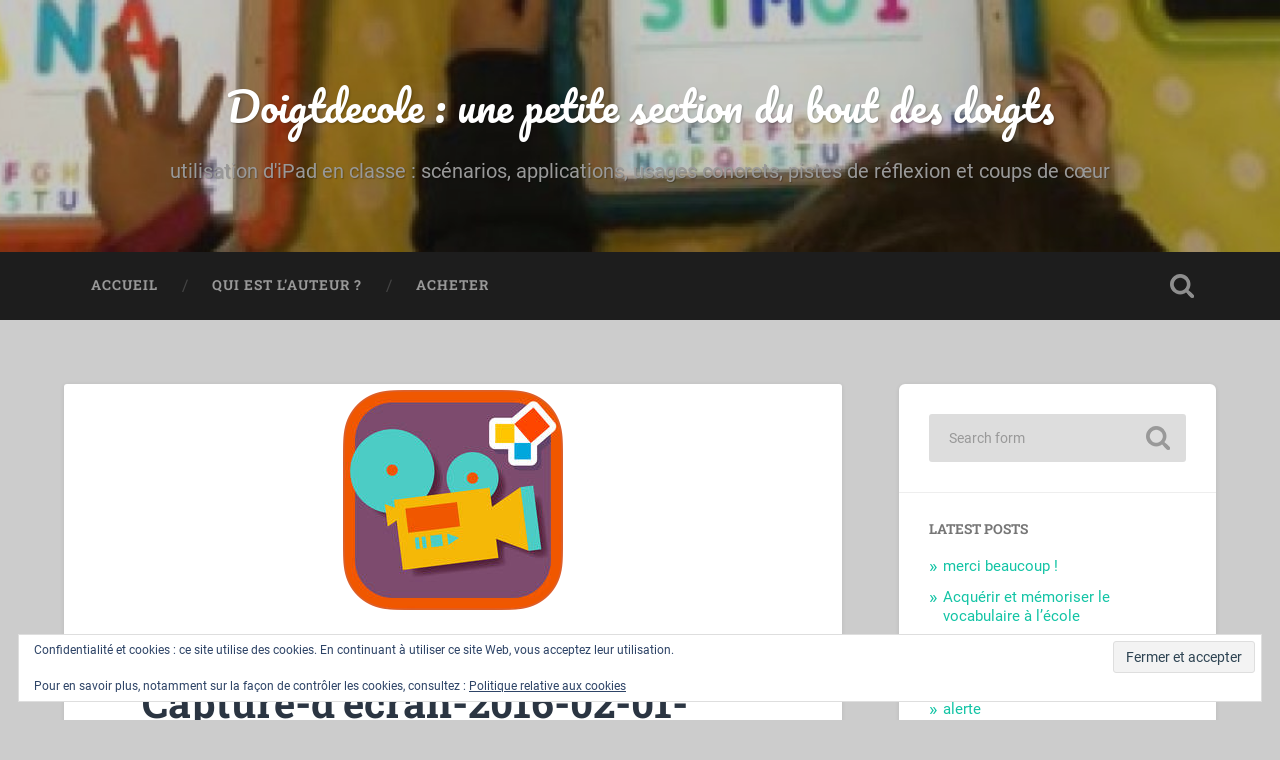

--- FILE ---
content_type: text/html; charset=UTF-8
request_url: http://www.doigtdecole.com/capture-decran-2016-02-01-a-18-40-27-2/
body_size: 12483
content:
<!DOCTYPE html>

<html lang="fr-FR">

	<head>
		
		<meta charset="UTF-8">
		<meta name="viewport" content="width=device-width, initial-scale=1.0, maximum-scale=1.0, user-scalable=no" >
						 
		<title>Capture d’écran 2016-02-01 à 18.40.27 &#8211; Doigtdecole : une petite section du bout des doigts</title>
<meta name='robots' content='max-image-preview:large' />
	<style>img:is([sizes="auto" i], [sizes^="auto," i]) { contain-intrinsic-size: 3000px 1500px }</style>
	<!-- Jetpack Site Verification Tags -->
<meta name="google-site-verification" content="doigtdecole" />
<link rel='dns-prefetch' href='//secure.gravatar.com' />
<link rel='dns-prefetch' href='//stats.wp.com' />
<link rel='dns-prefetch' href='//v0.wordpress.com' />
<link rel='dns-prefetch' href='//jetpack.wordpress.com' />
<link rel='dns-prefetch' href='//s0.wp.com' />
<link rel='dns-prefetch' href='//public-api.wordpress.com' />
<link rel='dns-prefetch' href='//0.gravatar.com' />
<link rel='dns-prefetch' href='//1.gravatar.com' />
<link rel='dns-prefetch' href='//2.gravatar.com' />
<link rel='dns-prefetch' href='//widgets.wp.com' />
<link rel="alternate" type="application/rss+xml" title="Doigtdecole : une petite section du bout des doigts &raquo; Flux" href="http://www.doigtdecole.com/feed/" />
<link rel="alternate" type="application/rss+xml" title="Doigtdecole : une petite section du bout des doigts &raquo; Flux des commentaires" href="http://www.doigtdecole.com/comments/feed/" />
<link rel="alternate" type="application/rss+xml" title="Doigtdecole : une petite section du bout des doigts &raquo; Capture d’écran 2016-02-01 à 18.40.27 Flux des commentaires" href="http://www.doigtdecole.com/feed/?attachment_id=5096" />
<script type="text/javascript">
/* <![CDATA[ */
window._wpemojiSettings = {"baseUrl":"https:\/\/s.w.org\/images\/core\/emoji\/16.0.1\/72x72\/","ext":".png","svgUrl":"https:\/\/s.w.org\/images\/core\/emoji\/16.0.1\/svg\/","svgExt":".svg","source":{"concatemoji":"http:\/\/www.doigtdecole.com\/wp-includes\/js\/wp-emoji-release.min.js?ver=6.8.3"}};
/*! This file is auto-generated */
!function(s,n){var o,i,e;function c(e){try{var t={supportTests:e,timestamp:(new Date).valueOf()};sessionStorage.setItem(o,JSON.stringify(t))}catch(e){}}function p(e,t,n){e.clearRect(0,0,e.canvas.width,e.canvas.height),e.fillText(t,0,0);var t=new Uint32Array(e.getImageData(0,0,e.canvas.width,e.canvas.height).data),a=(e.clearRect(0,0,e.canvas.width,e.canvas.height),e.fillText(n,0,0),new Uint32Array(e.getImageData(0,0,e.canvas.width,e.canvas.height).data));return t.every(function(e,t){return e===a[t]})}function u(e,t){e.clearRect(0,0,e.canvas.width,e.canvas.height),e.fillText(t,0,0);for(var n=e.getImageData(16,16,1,1),a=0;a<n.data.length;a++)if(0!==n.data[a])return!1;return!0}function f(e,t,n,a){switch(t){case"flag":return n(e,"\ud83c\udff3\ufe0f\u200d\u26a7\ufe0f","\ud83c\udff3\ufe0f\u200b\u26a7\ufe0f")?!1:!n(e,"\ud83c\udde8\ud83c\uddf6","\ud83c\udde8\u200b\ud83c\uddf6")&&!n(e,"\ud83c\udff4\udb40\udc67\udb40\udc62\udb40\udc65\udb40\udc6e\udb40\udc67\udb40\udc7f","\ud83c\udff4\u200b\udb40\udc67\u200b\udb40\udc62\u200b\udb40\udc65\u200b\udb40\udc6e\u200b\udb40\udc67\u200b\udb40\udc7f");case"emoji":return!a(e,"\ud83e\udedf")}return!1}function g(e,t,n,a){var r="undefined"!=typeof WorkerGlobalScope&&self instanceof WorkerGlobalScope?new OffscreenCanvas(300,150):s.createElement("canvas"),o=r.getContext("2d",{willReadFrequently:!0}),i=(o.textBaseline="top",o.font="600 32px Arial",{});return e.forEach(function(e){i[e]=t(o,e,n,a)}),i}function t(e){var t=s.createElement("script");t.src=e,t.defer=!0,s.head.appendChild(t)}"undefined"!=typeof Promise&&(o="wpEmojiSettingsSupports",i=["flag","emoji"],n.supports={everything:!0,everythingExceptFlag:!0},e=new Promise(function(e){s.addEventListener("DOMContentLoaded",e,{once:!0})}),new Promise(function(t){var n=function(){try{var e=JSON.parse(sessionStorage.getItem(o));if("object"==typeof e&&"number"==typeof e.timestamp&&(new Date).valueOf()<e.timestamp+604800&&"object"==typeof e.supportTests)return e.supportTests}catch(e){}return null}();if(!n){if("undefined"!=typeof Worker&&"undefined"!=typeof OffscreenCanvas&&"undefined"!=typeof URL&&URL.createObjectURL&&"undefined"!=typeof Blob)try{var e="postMessage("+g.toString()+"("+[JSON.stringify(i),f.toString(),p.toString(),u.toString()].join(",")+"));",a=new Blob([e],{type:"text/javascript"}),r=new Worker(URL.createObjectURL(a),{name:"wpTestEmojiSupports"});return void(r.onmessage=function(e){c(n=e.data),r.terminate(),t(n)})}catch(e){}c(n=g(i,f,p,u))}t(n)}).then(function(e){for(var t in e)n.supports[t]=e[t],n.supports.everything=n.supports.everything&&n.supports[t],"flag"!==t&&(n.supports.everythingExceptFlag=n.supports.everythingExceptFlag&&n.supports[t]);n.supports.everythingExceptFlag=n.supports.everythingExceptFlag&&!n.supports.flag,n.DOMReady=!1,n.readyCallback=function(){n.DOMReady=!0}}).then(function(){return e}).then(function(){var e;n.supports.everything||(n.readyCallback(),(e=n.source||{}).concatemoji?t(e.concatemoji):e.wpemoji&&e.twemoji&&(t(e.twemoji),t(e.wpemoji)))}))}((window,document),window._wpemojiSettings);
/* ]]> */
</script>
<style id='wp-emoji-styles-inline-css' type='text/css'>

	img.wp-smiley, img.emoji {
		display: inline !important;
		border: none !important;
		box-shadow: none !important;
		height: 1em !important;
		width: 1em !important;
		margin: 0 0.07em !important;
		vertical-align: -0.1em !important;
		background: none !important;
		padding: 0 !important;
	}
</style>
<link rel='stylesheet' id='wp-block-library-css' href='http://www.doigtdecole.com/wp-includes/css/dist/block-library/style.min.css?ver=6.8.3' type='text/css' media='all' />
<style id='classic-theme-styles-inline-css' type='text/css'>
/*! This file is auto-generated */
.wp-block-button__link{color:#fff;background-color:#32373c;border-radius:9999px;box-shadow:none;text-decoration:none;padding:calc(.667em + 2px) calc(1.333em + 2px);font-size:1.125em}.wp-block-file__button{background:#32373c;color:#fff;text-decoration:none}
</style>
<link rel='stylesheet' id='mediaelement-css' href='http://www.doigtdecole.com/wp-includes/js/mediaelement/mediaelementplayer-legacy.min.css?ver=4.2.17' type='text/css' media='all' />
<link rel='stylesheet' id='wp-mediaelement-css' href='http://www.doigtdecole.com/wp-includes/js/mediaelement/wp-mediaelement.min.css?ver=6.8.3' type='text/css' media='all' />
<style id='jetpack-sharing-buttons-style-inline-css' type='text/css'>
.jetpack-sharing-buttons__services-list{display:flex;flex-direction:row;flex-wrap:wrap;gap:0;list-style-type:none;margin:5px;padding:0}.jetpack-sharing-buttons__services-list.has-small-icon-size{font-size:12px}.jetpack-sharing-buttons__services-list.has-normal-icon-size{font-size:16px}.jetpack-sharing-buttons__services-list.has-large-icon-size{font-size:24px}.jetpack-sharing-buttons__services-list.has-huge-icon-size{font-size:36px}@media print{.jetpack-sharing-buttons__services-list{display:none!important}}.editor-styles-wrapper .wp-block-jetpack-sharing-buttons{gap:0;padding-inline-start:0}ul.jetpack-sharing-buttons__services-list.has-background{padding:1.25em 2.375em}
</style>
<style id='global-styles-inline-css' type='text/css'>
:root{--wp--preset--aspect-ratio--square: 1;--wp--preset--aspect-ratio--4-3: 4/3;--wp--preset--aspect-ratio--3-4: 3/4;--wp--preset--aspect-ratio--3-2: 3/2;--wp--preset--aspect-ratio--2-3: 2/3;--wp--preset--aspect-ratio--16-9: 16/9;--wp--preset--aspect-ratio--9-16: 9/16;--wp--preset--color--black: #222;--wp--preset--color--cyan-bluish-gray: #abb8c3;--wp--preset--color--white: #fff;--wp--preset--color--pale-pink: #f78da7;--wp--preset--color--vivid-red: #cf2e2e;--wp--preset--color--luminous-vivid-orange: #ff6900;--wp--preset--color--luminous-vivid-amber: #fcb900;--wp--preset--color--light-green-cyan: #7bdcb5;--wp--preset--color--vivid-green-cyan: #00d084;--wp--preset--color--pale-cyan-blue: #8ed1fc;--wp--preset--color--vivid-cyan-blue: #0693e3;--wp--preset--color--vivid-purple: #9b51e0;--wp--preset--color--accent: #13C4A5;--wp--preset--color--dark-gray: #444;--wp--preset--color--medium-gray: #666;--wp--preset--color--light-gray: #888;--wp--preset--gradient--vivid-cyan-blue-to-vivid-purple: linear-gradient(135deg,rgba(6,147,227,1) 0%,rgb(155,81,224) 100%);--wp--preset--gradient--light-green-cyan-to-vivid-green-cyan: linear-gradient(135deg,rgb(122,220,180) 0%,rgb(0,208,130) 100%);--wp--preset--gradient--luminous-vivid-amber-to-luminous-vivid-orange: linear-gradient(135deg,rgba(252,185,0,1) 0%,rgba(255,105,0,1) 100%);--wp--preset--gradient--luminous-vivid-orange-to-vivid-red: linear-gradient(135deg,rgba(255,105,0,1) 0%,rgb(207,46,46) 100%);--wp--preset--gradient--very-light-gray-to-cyan-bluish-gray: linear-gradient(135deg,rgb(238,238,238) 0%,rgb(169,184,195) 100%);--wp--preset--gradient--cool-to-warm-spectrum: linear-gradient(135deg,rgb(74,234,220) 0%,rgb(151,120,209) 20%,rgb(207,42,186) 40%,rgb(238,44,130) 60%,rgb(251,105,98) 80%,rgb(254,248,76) 100%);--wp--preset--gradient--blush-light-purple: linear-gradient(135deg,rgb(255,206,236) 0%,rgb(152,150,240) 100%);--wp--preset--gradient--blush-bordeaux: linear-gradient(135deg,rgb(254,205,165) 0%,rgb(254,45,45) 50%,rgb(107,0,62) 100%);--wp--preset--gradient--luminous-dusk: linear-gradient(135deg,rgb(255,203,112) 0%,rgb(199,81,192) 50%,rgb(65,88,208) 100%);--wp--preset--gradient--pale-ocean: linear-gradient(135deg,rgb(255,245,203) 0%,rgb(182,227,212) 50%,rgb(51,167,181) 100%);--wp--preset--gradient--electric-grass: linear-gradient(135deg,rgb(202,248,128) 0%,rgb(113,206,126) 100%);--wp--preset--gradient--midnight: linear-gradient(135deg,rgb(2,3,129) 0%,rgb(40,116,252) 100%);--wp--preset--font-size--small: 16px;--wp--preset--font-size--medium: 20px;--wp--preset--font-size--large: 24px;--wp--preset--font-size--x-large: 42px;--wp--preset--font-size--regular: 18px;--wp--preset--font-size--larger: 32px;--wp--preset--spacing--20: 0.44rem;--wp--preset--spacing--30: 0.67rem;--wp--preset--spacing--40: 1rem;--wp--preset--spacing--50: 1.5rem;--wp--preset--spacing--60: 2.25rem;--wp--preset--spacing--70: 3.38rem;--wp--preset--spacing--80: 5.06rem;--wp--preset--shadow--natural: 6px 6px 9px rgba(0, 0, 0, 0.2);--wp--preset--shadow--deep: 12px 12px 50px rgba(0, 0, 0, 0.4);--wp--preset--shadow--sharp: 6px 6px 0px rgba(0, 0, 0, 0.2);--wp--preset--shadow--outlined: 6px 6px 0px -3px rgba(255, 255, 255, 1), 6px 6px rgba(0, 0, 0, 1);--wp--preset--shadow--crisp: 6px 6px 0px rgba(0, 0, 0, 1);}:where(.is-layout-flex){gap: 0.5em;}:where(.is-layout-grid){gap: 0.5em;}body .is-layout-flex{display: flex;}.is-layout-flex{flex-wrap: wrap;align-items: center;}.is-layout-flex > :is(*, div){margin: 0;}body .is-layout-grid{display: grid;}.is-layout-grid > :is(*, div){margin: 0;}:where(.wp-block-columns.is-layout-flex){gap: 2em;}:where(.wp-block-columns.is-layout-grid){gap: 2em;}:where(.wp-block-post-template.is-layout-flex){gap: 1.25em;}:where(.wp-block-post-template.is-layout-grid){gap: 1.25em;}.has-black-color{color: var(--wp--preset--color--black) !important;}.has-cyan-bluish-gray-color{color: var(--wp--preset--color--cyan-bluish-gray) !important;}.has-white-color{color: var(--wp--preset--color--white) !important;}.has-pale-pink-color{color: var(--wp--preset--color--pale-pink) !important;}.has-vivid-red-color{color: var(--wp--preset--color--vivid-red) !important;}.has-luminous-vivid-orange-color{color: var(--wp--preset--color--luminous-vivid-orange) !important;}.has-luminous-vivid-amber-color{color: var(--wp--preset--color--luminous-vivid-amber) !important;}.has-light-green-cyan-color{color: var(--wp--preset--color--light-green-cyan) !important;}.has-vivid-green-cyan-color{color: var(--wp--preset--color--vivid-green-cyan) !important;}.has-pale-cyan-blue-color{color: var(--wp--preset--color--pale-cyan-blue) !important;}.has-vivid-cyan-blue-color{color: var(--wp--preset--color--vivid-cyan-blue) !important;}.has-vivid-purple-color{color: var(--wp--preset--color--vivid-purple) !important;}.has-black-background-color{background-color: var(--wp--preset--color--black) !important;}.has-cyan-bluish-gray-background-color{background-color: var(--wp--preset--color--cyan-bluish-gray) !important;}.has-white-background-color{background-color: var(--wp--preset--color--white) !important;}.has-pale-pink-background-color{background-color: var(--wp--preset--color--pale-pink) !important;}.has-vivid-red-background-color{background-color: var(--wp--preset--color--vivid-red) !important;}.has-luminous-vivid-orange-background-color{background-color: var(--wp--preset--color--luminous-vivid-orange) !important;}.has-luminous-vivid-amber-background-color{background-color: var(--wp--preset--color--luminous-vivid-amber) !important;}.has-light-green-cyan-background-color{background-color: var(--wp--preset--color--light-green-cyan) !important;}.has-vivid-green-cyan-background-color{background-color: var(--wp--preset--color--vivid-green-cyan) !important;}.has-pale-cyan-blue-background-color{background-color: var(--wp--preset--color--pale-cyan-blue) !important;}.has-vivid-cyan-blue-background-color{background-color: var(--wp--preset--color--vivid-cyan-blue) !important;}.has-vivid-purple-background-color{background-color: var(--wp--preset--color--vivid-purple) !important;}.has-black-border-color{border-color: var(--wp--preset--color--black) !important;}.has-cyan-bluish-gray-border-color{border-color: var(--wp--preset--color--cyan-bluish-gray) !important;}.has-white-border-color{border-color: var(--wp--preset--color--white) !important;}.has-pale-pink-border-color{border-color: var(--wp--preset--color--pale-pink) !important;}.has-vivid-red-border-color{border-color: var(--wp--preset--color--vivid-red) !important;}.has-luminous-vivid-orange-border-color{border-color: var(--wp--preset--color--luminous-vivid-orange) !important;}.has-luminous-vivid-amber-border-color{border-color: var(--wp--preset--color--luminous-vivid-amber) !important;}.has-light-green-cyan-border-color{border-color: var(--wp--preset--color--light-green-cyan) !important;}.has-vivid-green-cyan-border-color{border-color: var(--wp--preset--color--vivid-green-cyan) !important;}.has-pale-cyan-blue-border-color{border-color: var(--wp--preset--color--pale-cyan-blue) !important;}.has-vivid-cyan-blue-border-color{border-color: var(--wp--preset--color--vivid-cyan-blue) !important;}.has-vivid-purple-border-color{border-color: var(--wp--preset--color--vivid-purple) !important;}.has-vivid-cyan-blue-to-vivid-purple-gradient-background{background: var(--wp--preset--gradient--vivid-cyan-blue-to-vivid-purple) !important;}.has-light-green-cyan-to-vivid-green-cyan-gradient-background{background: var(--wp--preset--gradient--light-green-cyan-to-vivid-green-cyan) !important;}.has-luminous-vivid-amber-to-luminous-vivid-orange-gradient-background{background: var(--wp--preset--gradient--luminous-vivid-amber-to-luminous-vivid-orange) !important;}.has-luminous-vivid-orange-to-vivid-red-gradient-background{background: var(--wp--preset--gradient--luminous-vivid-orange-to-vivid-red) !important;}.has-very-light-gray-to-cyan-bluish-gray-gradient-background{background: var(--wp--preset--gradient--very-light-gray-to-cyan-bluish-gray) !important;}.has-cool-to-warm-spectrum-gradient-background{background: var(--wp--preset--gradient--cool-to-warm-spectrum) !important;}.has-blush-light-purple-gradient-background{background: var(--wp--preset--gradient--blush-light-purple) !important;}.has-blush-bordeaux-gradient-background{background: var(--wp--preset--gradient--blush-bordeaux) !important;}.has-luminous-dusk-gradient-background{background: var(--wp--preset--gradient--luminous-dusk) !important;}.has-pale-ocean-gradient-background{background: var(--wp--preset--gradient--pale-ocean) !important;}.has-electric-grass-gradient-background{background: var(--wp--preset--gradient--electric-grass) !important;}.has-midnight-gradient-background{background: var(--wp--preset--gradient--midnight) !important;}.has-small-font-size{font-size: var(--wp--preset--font-size--small) !important;}.has-medium-font-size{font-size: var(--wp--preset--font-size--medium) !important;}.has-large-font-size{font-size: var(--wp--preset--font-size--large) !important;}.has-x-large-font-size{font-size: var(--wp--preset--font-size--x-large) !important;}
:where(.wp-block-post-template.is-layout-flex){gap: 1.25em;}:where(.wp-block-post-template.is-layout-grid){gap: 1.25em;}
:where(.wp-block-columns.is-layout-flex){gap: 2em;}:where(.wp-block-columns.is-layout-grid){gap: 2em;}
:root :where(.wp-block-pullquote){font-size: 1.5em;line-height: 1.6;}
</style>
<link rel='stylesheet' id='jetpack_likes-css' href='http://www.doigtdecole.com/wp-content/plugins/jetpack/modules/likes/style.css?ver=15.2' type='text/css' media='all' />
<link rel='stylesheet' id='baskerville_googleFonts-css' href='http://www.doigtdecole.com/wp-content/themes/baskerville/assets/css/fonts.css?ver=6.8.3' type='text/css' media='all' />
<link rel='stylesheet' id='baskerville_style-css' href='http://www.doigtdecole.com/wp-content/themes/baskerville/style.css?ver=2.3.1' type='text/css' media='all' />
<script type="text/javascript" src="http://www.doigtdecole.com/wp-includes/js/jquery/jquery.min.js?ver=3.7.1" id="jquery-core-js"></script>
<script type="text/javascript" src="http://www.doigtdecole.com/wp-includes/js/jquery/jquery-migrate.min.js?ver=3.4.1" id="jquery-migrate-js"></script>
<script type="text/javascript" src="http://www.doigtdecole.com/wp-includes/js/imagesloaded.min.js?ver=5.0.0" id="imagesloaded-js"></script>
<script type="text/javascript" src="http://www.doigtdecole.com/wp-includes/js/masonry.min.js?ver=4.2.2" id="masonry-js"></script>
<script type="text/javascript" src="http://www.doigtdecole.com/wp-content/themes/baskerville/assets/js/jquery.flexslider-min.js?ver=2.7.2" id="baskerville_flexslider-js"></script>
<script type="text/javascript" src="http://www.doigtdecole.com/wp-content/themes/baskerville/assets/js/global.js?ver=2.3.1" id="baskerville_global-js"></script>
<link rel="https://api.w.org/" href="http://www.doigtdecole.com/wp-json/" /><link rel="alternate" title="JSON" type="application/json" href="http://www.doigtdecole.com/wp-json/wp/v2/media/5096" /><link rel="EditURI" type="application/rsd+xml" title="RSD" href="http://www.doigtdecole.com/xmlrpc.php?rsd" />
<meta name="generator" content="WordPress 6.8.3" />
<link rel='shortlink' href='https://wp.me/a2TTmL-1kc' />
<link rel="alternate" title="oEmbed (JSON)" type="application/json+oembed" href="http://www.doigtdecole.com/wp-json/oembed/1.0/embed?url=http%3A%2F%2Fwww.doigtdecole.com%2Fcapture-decran-2016-02-01-a-18-40-27-2%2F" />
<link rel="alternate" title="oEmbed (XML)" type="text/xml+oembed" href="http://www.doigtdecole.com/wp-json/oembed/1.0/embed?url=http%3A%2F%2Fwww.doigtdecole.com%2Fcapture-decran-2016-02-01-a-18-40-27-2%2F&#038;format=xml" />
	<style>img#wpstats{display:none}</style>
		<style type="text/css" id="custom-background-css">
body.custom-background { background-color: #cccccc; }
</style>
	
<!-- Jetpack Open Graph Tags -->
<meta property="og:type" content="article" />
<meta property="og:title" content="Capture d’écran 2016-02-01 à 18.40.27" />
<meta property="og:url" content="http://www.doigtdecole.com/capture-decran-2016-02-01-a-18-40-27-2/" />
<meta property="og:description" content="Voir l&rsquo;article pour en savoir plus." />
<meta property="article:published_time" content="2016-07-21T07:25:28+00:00" />
<meta property="article:modified_time" content="2016-07-21T07:25:28+00:00" />
<meta property="og:site_name" content="Doigtdecole : une petite section du bout des doigts" />
<meta property="og:image" content="http://www.doigtdecole.com/wp-content/uploads/2016/07/Capture-d’écran-2016-02-01-à-18.40.27.png" />
<meta property="og:image:alt" content="" />
<meta property="og:locale" content="fr_FR" />
<meta name="twitter:text:title" content="Capture d’écran 2016-02-01 à 18.40.27" />
<meta name="twitter:image" content="http://www.doigtdecole.com/wp-content/uploads/2016/07/Capture-d’écran-2016-02-01-à-18.40.27.png?w=144" />
<meta name="twitter:card" content="summary" />
<meta name="twitter:description" content="Voir l&rsquo;article pour en savoir plus." />

<!-- End Jetpack Open Graph Tags -->
<link rel="icon" href="http://www.doigtdecole.com/wp-content/uploads/2013/05/cropped-20130315_VAIRAUNICK_perso_v1_116_x_119_px-32x32.png" sizes="32x32" />
<link rel="icon" href="http://www.doigtdecole.com/wp-content/uploads/2013/05/cropped-20130315_VAIRAUNICK_perso_v1_116_x_119_px-192x192.png" sizes="192x192" />
<link rel="apple-touch-icon" href="http://www.doigtdecole.com/wp-content/uploads/2013/05/cropped-20130315_VAIRAUNICK_perso_v1_116_x_119_px-180x180.png" />
<meta name="msapplication-TileImage" content="http://www.doigtdecole.com/wp-content/uploads/2013/05/cropped-20130315_VAIRAUNICK_perso_v1_116_x_119_px-270x270.png" />
	
	</head>
	
	<body class="attachment wp-singular attachment-template-default single single-attachment postid-5096 attachmentid-5096 attachment-png custom-background wp-theme-baskerville no-featured-image single single-post">

		
		<a class="skip-link button" href="#site-content">Skip to the content</a>
	
		<div class="header section small-padding bg-dark bg-image" style="background-image: url( http://www.doigtdecole.com/wp-content/uploads/2017/04/cropped-cropped-auto-correction-2.jpeg );">
		
			<div class="cover"></div>
			
			<div class="header-search-block bg-graphite hidden">
				<form role="search"  method="get" class="searchform" action="http://www.doigtdecole.com/">
	<label for="search-form-696f843ddb78d">
		<span class="screen-reader-text">Search for:</span>
		<input type="search" id="search-form-696f843ddb78d" class="search-field" placeholder="Search form" value="" name="s" />
	</label>
	<input type="submit" class="searchsubmit" value="Search" />
</form>
			</div><!-- .header-search-block -->
					
			<div class="header-inner section-inner">
			
				
					<div class="blog-title">
						<a href="http://www.doigtdecole.com" rel="home">Doigtdecole : une petite section du bout des doigts</a>
					</div>
				
											<h3 class="blog-description">utilisation d&#039;iPad en classe : scénarios, applications, usages concrets, pistes de réflexion et coups de cœur</h3>
									
											
			</div><!-- .header-inner -->
						
		</div><!-- .header -->
		
		<div class="navigation section no-padding bg-dark">
		
			<div class="navigation-inner section-inner">
			
				<button class="nav-toggle toggle fleft hidden">
					
					<div class="bar"></div>
					<div class="bar"></div>
					<div class="bar"></div>
					
				</button>
						
				<ul class="main-menu">
				
					<li id="menu-item-7582" class="menu-item menu-item-type-post_type menu-item-object-page menu-item-7582"><a href="http://www.doigtdecole.com/accueil/">ACCUEIL</a></li>
<li id="menu-item-5474" class="menu-item menu-item-type-post_type menu-item-object-page menu-item-5474"><a href="http://www.doigtdecole.com/qui-est-lauteur/">qui est l’auteur ?</a></li>
<li id="menu-item-6469" class="menu-item menu-item-type-post_type menu-item-object-page menu-item-6469"><a href="http://www.doigtdecole.com/achat/">Acheter</a></li>
											
				</ul><!-- .main-menu -->
				 
				<button class="search-toggle toggle fright">
					<span class="screen-reader-text">Toggle search field</span>
				</button>
				 
				<div class="clear"></div>
				 
			</div><!-- .navigation-inner -->
			
		</div><!-- .navigation -->
		
		<div class="mobile-navigation section bg-graphite no-padding hidden">
					
			<ul class="mobile-menu">
			
				<li class="menu-item menu-item-type-post_type menu-item-object-page menu-item-7582"><a href="http://www.doigtdecole.com/accueil/">ACCUEIL</a></li>
<li class="menu-item menu-item-type-post_type menu-item-object-page menu-item-5474"><a href="http://www.doigtdecole.com/qui-est-lauteur/">qui est l’auteur ?</a></li>
<li class="menu-item menu-item-type-post_type menu-item-object-page menu-item-6469"><a href="http://www.doigtdecole.com/achat/">Acheter</a></li>
										
			 </ul><!-- .main-menu -->
		
		</div><!-- .mobile-navigation -->
<div class="wrapper section medium-padding" id="site-content">

	<div class="section-inner">

		<div class="content fleft">
												        
							
					<div id="post-5096" class="post post-5096 attachment type-attachment status-inherit hentry">
															
						<div class="featured-media">
						
													
							<a href="http://www.doigtdecole.com/wp-content/uploads/2016/07/Capture-d’écran-2016-02-01-à-18.40.27.png" rel="attachment">
								<img width="237" height="233" src="http://www.doigtdecole.com/wp-content/uploads/2016/07/Capture-d’écran-2016-02-01-à-18.40.27.png" class="attachment-post-image size-post-image" alt="" decoding="async" fetchpriority="high" data-attachment-id="5096" data-permalink="http://www.doigtdecole.com/capture-decran-2016-02-01-a-18-40-27-2/" data-orig-file="http://www.doigtdecole.com/wp-content/uploads/2016/07/Capture-d’écran-2016-02-01-à-18.40.27.png" data-orig-size="237,233" data-comments-opened="1" data-image-meta="{&quot;aperture&quot;:&quot;0&quot;,&quot;credit&quot;:&quot;&quot;,&quot;camera&quot;:&quot;&quot;,&quot;caption&quot;:&quot;&quot;,&quot;created_timestamp&quot;:&quot;0&quot;,&quot;copyright&quot;:&quot;&quot;,&quot;focal_length&quot;:&quot;0&quot;,&quot;iso&quot;:&quot;0&quot;,&quot;shutter_speed&quot;:&quot;0&quot;,&quot;title&quot;:&quot;&quot;,&quot;orientation&quot;:&quot;0&quot;}" data-image-title="Capture d’écran 2016-02-01 à 18.40.27" data-image-description="" data-image-caption="" data-medium-file="http://www.doigtdecole.com/wp-content/uploads/2016/07/Capture-d’écran-2016-02-01-à-18.40.27.png" data-large-file="http://www.doigtdecole.com/wp-content/uploads/2016/07/Capture-d’écran-2016-02-01-à-18.40.27.png" />							</a>
						
						</div><!-- .featured-media -->
						
						<div class="post-header">
						
							<h1 class="post-title">Capture-d’écran-2016-02-01-à-18.40.27.png</h1>
						
						</div><!-- .post-header -->
																		
						<div class="post-meta-container">
						
							<div class="post-author">
							
								<div class="post-author-content">
								
									<h4>About the attachment</h4>
									
									<p></p>
								
								</div><!-- .post-author-content -->
							
							</div><!-- .post-author -->
							
							<div class="post-meta">
							
								<p class="post-date">21/07/2016</p>
								<p class="image-resolution">237 <span style="text-transform:lowercase;">x</span>233 px</p>
							
							</div><!-- .post-meta -->
							
							<div class="clear"></div>
						
						</div><!-- .post-meta-container -->
						
						


		<div id="respond" class="comment-respond">
			<h3 id="reply-title" class="comment-reply-title">Vous pouvez laisser un petit mot ici : (merci)<small><a rel="nofollow" id="cancel-comment-reply-link" href="/capture-decran-2016-02-01-a-18-40-27-2/#respond" style="display:none;">Annuler la réponse.</a></small></h3>			<form id="commentform" class="comment-form">
				<iframe
					title="Formulaire de commentaire"
					src="https://jetpack.wordpress.com/jetpack-comment/?blogid=42873543&#038;postid=5096&#038;comment_registration=0&#038;require_name_email=1&#038;stc_enabled=1&#038;stb_enabled=1&#038;show_avatars=1&#038;avatar_default=mystery&#038;greeting=Vous+pouvez+laisser+un+petit+mot+ici+%3A+%28merci%29&#038;jetpack_comments_nonce=f8b69b49e7&#038;greeting_reply=R%C3%A9pondre+%C3%A0+%25s&#038;color_scheme=light&#038;lang=fr_FR&#038;jetpack_version=15.2&#038;iframe_unique_id=1&#038;show_cookie_consent=10&#038;has_cookie_consent=0&#038;is_current_user_subscribed=0&#038;token_key=%3Bnormal%3B&#038;sig=4ccfd9db2b255d3b4a8400fc1f92955280965289#parent=http%3A%2F%2Fwww.doigtdecole.com%2Fcapture-decran-2016-02-01-a-18-40-27-2%2F"
											name="jetpack_remote_comment"
						style="width:100%; height: 430px; border:0;"
										class="jetpack_remote_comment"
					id="jetpack_remote_comment"
					sandbox="allow-same-origin allow-top-navigation allow-scripts allow-forms allow-popups"
				>
									</iframe>
									<!--[if !IE]><!-->
					<script>
						document.addEventListener('DOMContentLoaded', function () {
							var commentForms = document.getElementsByClassName('jetpack_remote_comment');
							for (var i = 0; i < commentForms.length; i++) {
								commentForms[i].allowTransparency = false;
								commentForms[i].scrolling = 'no';
							}
						});
					</script>
					<!--<![endif]-->
							</form>
		</div>

		
		<input type="hidden" name="comment_parent" id="comment_parent" value="" />

		<p class="akismet_comment_form_privacy_notice">This site uses Akismet to reduce spam. <a href="https://akismet.com/privacy/" target="_blank" rel="nofollow noopener">Learn how your comment data is processed.</a></p>					
			</div><!-- .post -->
				
		</div><!-- .content -->
		
				
	<div class="sidebar fright" role="complementary">
	
		<div id="search" class="widget widget_search">
		
			<div class="widget-content">
	            <form role="search"  method="get" class="searchform" action="http://www.doigtdecole.com/">
	<label for="search-form-696f843de0996">
		<span class="screen-reader-text">Search for:</span>
		<input type="search" id="search-form-696f843de0996" class="search-field" placeholder="Search form" value="" name="s" />
	</label>
	<input type="submit" class="searchsubmit" value="Search" />
</form>
			</div>
			
	    </div><!-- .widget_search -->
	    
	    <div class="widget widget_recent_entries">
	    
	        <div class="widget-content">
	        
	            <h3 class="widget-title">Latest posts</h3>

					            
					<ul>
						<li><a href="http://www.doigtdecole.com/2025/02/au-revoir-et-merci-beaucoup/">merci beaucoup !</a></li><li><a href="http://www.doigtdecole.com/2024/01/acquerir-et-memoriser-le-vocabulaire-a-lecole/">Acquérir et mémoriser le vocabulaire à l&rsquo;école</a></li><li><a href="http://www.doigtdecole.com/2023/06/aides-et-astuces/">Aides et astuces</a></li><li><a href="http://www.doigtdecole.com/2022/12/jai-un-nouveau-truc/">J&rsquo;ai un nouveau truc !</a></li><li><a href="http://www.doigtdecole.com/2022/01/alerte/">alerte</a></li>					</ul>

								
			</div>
			
			<div class="clear"></div>
			
		</div><!-- .widget_recent_entries -->
		
		<div class="widget widget_text">
	    
	        <div class="widget-content">
	        
	        	<h3 class="widget-title">Text widget</h3>
	        
	        	<div class="textwidget">
	        	
	        		<p>These widgets are displayed because you haven't added any widgets of your own yet. You can do so at Appearance > Widgets in the WordPress settings.</p>
				
				</div>
				
			</div>
			
			<div class="clear"></div>
			
		</div><!-- .widget_recent_entries -->
								
	</div><!-- .sidebar -->

		
		<div class="clear"></div>
	
	</div><!-- .section-inner -->

</div><!-- .wrapper -->
		

	<div class="footer section medium-padding bg-graphite">
	
		<div class="section-inner row">
		
						
				<div class="column column-1 one-third">
				
					<div class="widgets">
			
						<div class="widget widget_search"><div class="widget-content"><form role="search"  method="get" class="searchform" action="http://www.doigtdecole.com/">
	<label for="search-form-696f843de1ce7">
		<span class="screen-reader-text">Search for:</span>
		<input type="search" id="search-form-696f843de1ce7" class="search-field" placeholder="Search form" value="" name="s" />
	</label>
	<input type="submit" class="searchsubmit" value="Search" />
</form>
</div><div class="clear"></div></div><div class="widget widget_archive"><div class="widget-content"><h3 class="widget-title">mois</h3>		<label class="screen-reader-text" for="archives-dropdown-3">mois</label>
		<select id="archives-dropdown-3" name="archive-dropdown">
			
			<option value="">Sélectionner un mois</option>
				<option value='http://www.doigtdecole.com/2025/02/'> février 2025 &nbsp;(1)</option>
	<option value='http://www.doigtdecole.com/2024/01/'> janvier 2024 &nbsp;(1)</option>
	<option value='http://www.doigtdecole.com/2023/06/'> juin 2023 &nbsp;(1)</option>
	<option value='http://www.doigtdecole.com/2022/12/'> décembre 2022 &nbsp;(1)</option>
	<option value='http://www.doigtdecole.com/2022/01/'> janvier 2022 &nbsp;(1)</option>
	<option value='http://www.doigtdecole.com/2020/05/'> mai 2020 &nbsp;(1)</option>
	<option value='http://www.doigtdecole.com/2020/04/'> avril 2020 &nbsp;(2)</option>
	<option value='http://www.doigtdecole.com/2020/03/'> mars 2020 &nbsp;(1)</option>
	<option value='http://www.doigtdecole.com/2020/02/'> février 2020 &nbsp;(1)</option>
	<option value='http://www.doigtdecole.com/2018/10/'> octobre 2018 &nbsp;(1)</option>
	<option value='http://www.doigtdecole.com/2018/09/'> septembre 2018 &nbsp;(1)</option>
	<option value='http://www.doigtdecole.com/2018/04/'> avril 2018 &nbsp;(1)</option>
	<option value='http://www.doigtdecole.com/2018/02/'> février 2018 &nbsp;(1)</option>
	<option value='http://www.doigtdecole.com/2017/11/'> novembre 2017 &nbsp;(1)</option>
	<option value='http://www.doigtdecole.com/2017/10/'> octobre 2017 &nbsp;(1)</option>
	<option value='http://www.doigtdecole.com/2017/06/'> juin 2017 &nbsp;(1)</option>
	<option value='http://www.doigtdecole.com/2017/05/'> mai 2017 &nbsp;(2)</option>
	<option value='http://www.doigtdecole.com/2017/04/'> avril 2017 &nbsp;(4)</option>
	<option value='http://www.doigtdecole.com/2017/02/'> février 2017 &nbsp;(1)</option>
	<option value='http://www.doigtdecole.com/2016/12/'> décembre 2016 &nbsp;(1)</option>
	<option value='http://www.doigtdecole.com/2016/11/'> novembre 2016 &nbsp;(2)</option>
	<option value='http://www.doigtdecole.com/2016/10/'> octobre 2016 &nbsp;(9)</option>
	<option value='http://www.doigtdecole.com/2016/08/'> août 2016 &nbsp;(4)</option>
	<option value='http://www.doigtdecole.com/2016/06/'> juin 2016 &nbsp;(1)</option>
	<option value='http://www.doigtdecole.com/2016/05/'> mai 2016 &nbsp;(7)</option>
	<option value='http://www.doigtdecole.com/2016/04/'> avril 2016 &nbsp;(1)</option>
	<option value='http://www.doigtdecole.com/2016/03/'> mars 2016 &nbsp;(3)</option>
	<option value='http://www.doigtdecole.com/2016/02/'> février 2016 &nbsp;(1)</option>
	<option value='http://www.doigtdecole.com/2015/11/'> novembre 2015 &nbsp;(1)</option>
	<option value='http://www.doigtdecole.com/2015/09/'> septembre 2015 &nbsp;(5)</option>
	<option value='http://www.doigtdecole.com/2015/08/'> août 2015 &nbsp;(5)</option>
	<option value='http://www.doigtdecole.com/2015/07/'> juillet 2015 &nbsp;(4)</option>
	<option value='http://www.doigtdecole.com/2015/05/'> mai 2015 &nbsp;(10)</option>
	<option value='http://www.doigtdecole.com/2015/04/'> avril 2015 &nbsp;(1)</option>
	<option value='http://www.doigtdecole.com/2015/03/'> mars 2015 &nbsp;(2)</option>
	<option value='http://www.doigtdecole.com/2015/02/'> février 2015 &nbsp;(4)</option>
	<option value='http://www.doigtdecole.com/2014/11/'> novembre 2014 &nbsp;(1)</option>
	<option value='http://www.doigtdecole.com/2014/10/'> octobre 2014 &nbsp;(2)</option>
	<option value='http://www.doigtdecole.com/2014/09/'> septembre 2014 &nbsp;(2)</option>
	<option value='http://www.doigtdecole.com/2014/08/'> août 2014 &nbsp;(1)</option>
	<option value='http://www.doigtdecole.com/2014/07/'> juillet 2014 &nbsp;(1)</option>
	<option value='http://www.doigtdecole.com/2014/06/'> juin 2014 &nbsp;(2)</option>
	<option value='http://www.doigtdecole.com/2014/05/'> mai 2014 &nbsp;(1)</option>
	<option value='http://www.doigtdecole.com/2014/03/'> mars 2014 &nbsp;(1)</option>
	<option value='http://www.doigtdecole.com/2014/02/'> février 2014 &nbsp;(3)</option>
	<option value='http://www.doigtdecole.com/2014/01/'> janvier 2014 &nbsp;(2)</option>
	<option value='http://www.doigtdecole.com/2013/12/'> décembre 2013 &nbsp;(1)</option>
	<option value='http://www.doigtdecole.com/2013/11/'> novembre 2013 &nbsp;(9)</option>
	<option value='http://www.doigtdecole.com/2013/10/'> octobre 2013 &nbsp;(2)</option>
	<option value='http://www.doigtdecole.com/2013/09/'> septembre 2013 &nbsp;(7)</option>
	<option value='http://www.doigtdecole.com/2013/07/'> juillet 2013 &nbsp;(2)</option>
	<option value='http://www.doigtdecole.com/2013/06/'> juin 2013 &nbsp;(2)</option>
	<option value='http://www.doigtdecole.com/2013/05/'> mai 2013 &nbsp;(3)</option>
	<option value='http://www.doigtdecole.com/2013/04/'> avril 2013 &nbsp;(4)</option>
	<option value='http://www.doigtdecole.com/2013/03/'> mars 2013 &nbsp;(4)</option>
	<option value='http://www.doigtdecole.com/2013/02/'> février 2013 &nbsp;(10)</option>
	<option value='http://www.doigtdecole.com/2013/01/'> janvier 2013 &nbsp;(2)</option>
	<option value='http://www.doigtdecole.com/2012/12/'> décembre 2012 &nbsp;(10)</option>
	<option value='http://www.doigtdecole.com/2012/11/'> novembre 2012 &nbsp;(4)</option>
	<option value='http://www.doigtdecole.com/2012/10/'> octobre 2012 &nbsp;(1)</option>

		</select>

			<script type="text/javascript">
/* <![CDATA[ */

(function() {
	var dropdown = document.getElementById( "archives-dropdown-3" );
	function onSelectChange() {
		if ( dropdown.options[ dropdown.selectedIndex ].value !== '' ) {
			document.location.href = this.options[ this.selectedIndex ].value;
		}
	}
	dropdown.onchange = onSelectChange;
})();

/* ]]> */
</script>
</div><div class="clear"></div></div>
		<div class="widget widget_recent_entries"><div class="widget-content">
		<h3 class="widget-title">Articles récents</h3>
		<ul>
											<li>
					<a href="http://www.doigtdecole.com/2025/02/au-revoir-et-merci-beaucoup/">merci beaucoup !</a>
									</li>
											<li>
					<a href="http://www.doigtdecole.com/2024/01/acquerir-et-memoriser-le-vocabulaire-a-lecole/">Acquérir et mémoriser le vocabulaire à l&rsquo;école</a>
									</li>
											<li>
					<a href="http://www.doigtdecole.com/2023/06/aides-et-astuces/">Aides et astuces</a>
									</li>
											<li>
					<a href="http://www.doigtdecole.com/2022/12/jai-un-nouveau-truc/">J&rsquo;ai un nouveau truc !</a>
									</li>
											<li>
					<a href="http://www.doigtdecole.com/2022/01/alerte/">alerte</a>
									</li>
					</ul>

		</div><div class="clear"></div></div><div class="widget widget_wpcom_social_media_icons_widget"><div class="widget-content"><h3 class="widget-title">Social</h3><ul><li><a href="https://twitter.com/@vairaunik/" class="genericon genericon-twitter" target="_blank"><span class="screen-reader-text">Voir le profil de @vairaunik sur Twitter</span></a></li></ul></div><div class="clear"></div></div><div class="widget widget_categories"><div class="widget-content"><h3 class="widget-title">Catégories</h3>
			<ul>
					<li class="cat-item cat-item-85"><a href="http://www.doigtdecole.com/category/agir-et-sexprimer-avec-son-corps/">Agir et s&#039;exprimer avec son corps</a>
</li>
	<li class="cat-item cat-item-92"><a href="http://www.doigtdecole.com/category/agir-et-s-exprimer-avec-son-corps-2/">Agir et s&#039;exprimer avec son corps</a>
</li>
	<li class="cat-item cat-item-103"><a href="http://www.doigtdecole.com/category/apc/">APC</a>
</li>
	<li class="cat-item cat-item-4"><a href="http://www.doigtdecole.com/category/applications/">Applications</a>
</li>
	<li class="cat-item cat-item-7"><a href="http://www.doigtdecole.com/category/astuces-et-trucs/">Astuces et trucs</a>
</li>
	<li class="cat-item cat-item-100"><a href="http://www.doigtdecole.com/category/autre-2/">Autre</a>
</li>
	<li class="cat-item cat-item-8"><a href="http://www.doigtdecole.com/category/bidules/">Bidules</a>
</li>
	<li class="cat-item cat-item-57"><a href="http://www.doigtdecole.com/category/classe-invitee-sur-le-blog/">Classe invitée sur le blog</a>
</li>
	<li class="cat-item cat-item-108"><a href="http://www.doigtdecole.com/category/construire-les-1ers-outils-pour-structurer-sa-pensee/">Construire les 1ers outils pour structurer sa pensée</a>
</li>
	<li class="cat-item cat-item-111"><a href="http://www.doigtdecole.com/category/conte-de-fees/">Conte de fée(s)</a>
</li>
	<li class="cat-item cat-item-96"><a href="http://www.doigtdecole.com/category/coup-de-pouce/">coup de pouce</a>
</li>
	<li class="cat-item cat-item-6"><a href="http://www.doigtdecole.com/category/coups-de-coeur-apps/">Coups de cœur apps</a>
</li>
	<li class="cat-item cat-item-135"><a href="http://www.doigtdecole.com/category/creations/">créations</a>
</li>
	<li class="cat-item cat-item-89"><a href="http://www.doigtdecole.com/category/creer/">créer</a>
</li>
	<li class="cat-item cat-item-82"><a href="http://www.doigtdecole.com/category/decouvrir-lecrit/">Découvrir l&#039;écrit</a>
</li>
	<li class="cat-item cat-item-84"><a href="http://www.doigtdecole.com/category/decouvrir-le-monde/">Découvrir le monde</a>
</li>
	<li class="cat-item cat-item-90"><a href="http://www.doigtdecole.com/category/devenir-eleve/">Devenir élève</a>
</li>
	<li class="cat-item cat-item-54"><a href="http://www.doigtdecole.com/category/emission/">émission</a>
</li>
	<li class="cat-item cat-item-132"><a href="http://www.doigtdecole.com/category/en-attendant-lecole/">En attendant l&#039;école</a>
</li>
	<li class="cat-item cat-item-106"><a href="http://www.doigtdecole.com/category/evaluer/">Evaluer</a>
</li>
	<li class="cat-item cat-item-93"><a href="http://www.doigtdecole.com/category/francais-langue-seconde/">Français Langue Seconde</a>
</li>
	<li class="cat-item cat-item-34"><a href="http://www.doigtdecole.com/category/gratuite-temporaire/">Gratuité temporaire</a>
</li>
	<li class="cat-item cat-item-88"><a href="http://www.doigtdecole.com/category/imaginer/">imaginer</a>
</li>
	<li class="cat-item cat-item-165"><a href="http://www.doigtdecole.com/category/information/">Information</a>
</li>
	<li class="cat-item cat-item-107"><a href="http://www.doigtdecole.com/category/intervention-en-live/">Intervention en &quot;live&quot;</a>
</li>
	<li class="cat-item cat-item-33"><a href="http://www.doigtdecole.com/category/interventions-live/">Interventions &quot;live&quot;</a>
</li>
	<li class="cat-item cat-item-62"><a href="http://www.doigtdecole.com/category/invitee-sur-le-blog/">Invité(e) sur le blog</a>
</li>
	<li class="cat-item cat-item-114"><a href="http://www.doigtdecole.com/category/lecrit/">L&#039;écrit</a>
</li>
	<li class="cat-item cat-item-81"><a href="http://www.doigtdecole.com/category/la-voix-et-lecoute/">La voix et l&#039;écoute</a>
</li>
	<li class="cat-item cat-item-169"><a href="http://www.doigtdecole.com/category/langage-oral/">Langage oral</a>
</li>
	<li class="cat-item cat-item-171"><a href="http://www.doigtdecole.com/category/lien-ecole-familles/">Lien école / familles</a>
</li>
	<li class="cat-item cat-item-172"><a href="http://www.doigtdecole.com/category/litterature-jeunesse/">Littérature jeunesse</a>
</li>
	<li class="cat-item cat-item-112"><a href="http://www.doigtdecole.com/category/mobiliser-le-langage-dans-toutes-ses-dimensions/">Mobiliser le langage dans toutes ses dimensions</a>
</li>
	<li class="cat-item cat-item-117"><a href="http://www.doigtdecole.com/category/mon-livre-a-moi/">Mon livre à moi</a>
</li>
	<li class="cat-item cat-item-174"><a href="http://www.doigtdecole.com/category/non-classe/">Non classé</a>
</li>
	<li class="cat-item cat-item-176"><a href="http://www.doigtdecole.com/category/numerique/">Numérique</a>
</li>
	<li class="cat-item cat-item-94"><a href="http://www.doigtdecole.com/category/oral-2/">Oral</a>
</li>
	<li class="cat-item cat-item-133"><a href="http://www.doigtdecole.com/category/partage-dexperience/">Partage d&#039;expérience</a>
</li>
	<li class="cat-item cat-item-99"><a href="http://www.doigtdecole.com/category/pegagogie/">Pégagogie</a>
</li>
	<li class="cat-item cat-item-86"><a href="http://www.doigtdecole.com/category/percevoir/">Percevoir</a>
</li>
	<li class="cat-item cat-item-91"><a href="http://www.doigtdecole.com/category/percevoir-sentir-imaginer-creer/">Percevoir Sentir Imaginer Créer</a>
</li>
	<li class="cat-item cat-item-3"><a href="http://www.doigtdecole.com/category/pratiques-de-classe/">Pratiques de classe</a>
</li>
	<li class="cat-item cat-item-97"><a href="http://www.doigtdecole.com/category/presse-medias/">Presse &#8211; médias</a>
</li>
	<li class="cat-item cat-item-38"><a href="http://www.doigtdecole.com/category/promo/">Promo</a>
</li>
	<li class="cat-item cat-item-95"><a href="http://www.doigtdecole.com/category/reflexion-pedagogique/">Réflexion pédagogique</a>
</li>
	<li class="cat-item cat-item-5"><a href="http://www.doigtdecole.com/category/repertoire-dapplications-commentees/">Répertoire d&#039;applications commentées</a>
</li>
	<li class="cat-item cat-item-134"><a href="http://www.doigtdecole.com/category/ressources/">Ressources</a>
</li>
	<li class="cat-item cat-item-83"><a href="http://www.doigtdecole.com/category/sapproprier-le-langage/">S&#039;approprier le langage</a>
</li>
	<li class="cat-item cat-item-179"><a href="http://www.doigtdecole.com/category/sexprimer/">S&#039;exprimer</a>
</li>
	<li class="cat-item cat-item-115"><a href="http://www.doigtdecole.com/category/se-situer-dans-les-apprentissages/">Se situer dans les apprentissages</a>
</li>
	<li class="cat-item cat-item-1"><a href="http://www.doigtdecole.com/category/uncategorized/">Uncategorized</a>
</li>
	<li class="cat-item cat-item-105"><a href="http://www.doigtdecole.com/category/utile-et-essentiel/">Utile et essentiel</a>
</li>
	<li class="cat-item cat-item-193"><a href="http://www.doigtdecole.com/category/vocabulaire/">Vocabulaire</a>
</li>
	<li class="cat-item cat-item-116"><a href="http://www.doigtdecole.com/category/vpi/">VPI</a>
</li>
			</ul>

			</div><div class="clear"></div></div><div class="widget widget_eu_cookie_law_widget"><div class="widget-content">
<div
	class="hide-on-button"
	data-hide-timeout="30"
	data-consent-expiration="180"
	id="eu-cookie-law"
>
	<form method="post" id="jetpack-eu-cookie-law-form">
		<input type="submit" value="Fermer et accepter" class="accept" />
	</form>

	Confidentialité et cookies : ce site utilise des cookies. En continuant à utiliser ce site Web, vous acceptez leur utilisation.<br />
<br />
Pour en savoir plus, notamment sur la façon de contrôler les cookies, consultez :
		<a href="http://www.doigtdecole.com/politique-de-confidentialite/" rel="">
		Politique relative aux cookies	</a>
</div>
</div><div class="clear"></div></div>											
					</div>
					
				</div><!-- .column-1 -->
				
							
						
				<div class="column column-2 one-third">
				
					<div class="widgets">
			
						<div class="widget widget_nav_menu"><div class="widget-content"><div class="menu-menu-1-container"><ul id="menu-menu-3" class="menu"><li class="menu-item menu-item-type-post_type menu-item-object-page menu-item-7582"><a href="http://www.doigtdecole.com/accueil/">ACCUEIL</a></li>
<li class="menu-item menu-item-type-post_type menu-item-object-page menu-item-5474"><a href="http://www.doigtdecole.com/qui-est-lauteur/">qui est l’auteur ?</a></li>
<li class="menu-item menu-item-type-post_type menu-item-object-page menu-item-6469"><a href="http://www.doigtdecole.com/achat/">Acheter</a></li>
</ul></div></div><div class="clear"></div></div><div class="widget widget_pages"><div class="widget-content"><h3 class="widget-title">Pages</h3>
			<ul>
				<li class="page_item page-item-7580"><a href="http://www.doigtdecole.com/accueil/">ACCUEIL</a></li>
<li class="page_item page-item-6463"><a href="http://www.doigtdecole.com/achat/">Acheter</a></li>
<li class="page_item page-item-622"><a href="http://www.doigtdecole.com/colloque-academique-15-fevrier-2012/">Colloque académique, 15 février 2012</a></li>
<li class="page_item page-item-637"><a href="http://www.doigtdecole.com/journee-academique-30-mai-2012/">Journée académique, 30 mai 2012</a></li>
<li class="page_item page-item-1365"><a href="http://www.doigtdecole.com/my-very-best-apps/">My (very) Best Apps</a></li>
<li class="page_item page-item-3419"><a href="http://www.doigtdecole.com/nouveaux-programmes-maternelle-propositions/">Nouveaux programmes maternelle : propositions</a></li>
<li class="page_item page-item-6432"><a href="http://www.doigtdecole.com/politique-de-confidentialite/">Politique de confidentialité</a></li>
<li class="page_item page-item-80"><a href="http://www.doigtdecole.com/qui-est-lauteur/">qui est l&rsquo;auteure ?</a></li>
<li class="page_item page-item-1309"><a href="http://www.doigtdecole.com/repertoire-apps-1/">Répertoire apps #1</a></li>
<li class="page_item page-item-151"><a href="http://www.doigtdecole.com/repertoire-apps-2/">Répertoire apps #2</a></li>
<li class="page_item page-item-155"><a href="http://www.doigtdecole.com/repertoire-apps-3/">Répertoire apps #3</a></li>
<li class="page_item page-item-1335"><a href="http://www.doigtdecole.com/repertoire-apps-4/">Répertoire apps #4</a></li>
<li class="page_item page-item-5359"><a href="http://www.doigtdecole.com/repertoire-apps-5/">Répertoire apps #5</a></li>
<li class="page_item page-item-5289"><a href="http://www.doigtdecole.com/repertoires-histoires/">Répertoires : histoires</a></li>
			</ul>

			</div><div class="clear"></div></div>											
					</div><!-- .widgets -->
					
				</div><!-- .column-2 -->
				
											
						
				<div class="column column-3 one-third">
			
					<div class="widgets">
			
						<div class="widget widget_meta"><div class="widget-content"><h3 class="widget-title">Se connecter</h3>
		<ul>
						<li><a href="http://www.doigtdecole.com/wp-login.php">Connexion</a></li>
			<li><a href="http://www.doigtdecole.com/feed/">Flux des publications</a></li>
			<li><a href="http://www.doigtdecole.com/comments/feed/">Flux des commentaires</a></li>

			<li><a href="https://fr.wordpress.org/">Site de WordPress-FR</a></li>
		</ul>

		</div><div class="clear"></div></div>											
					</div><!-- .widgets -->
					
				</div>
				
			<!-- .footer-c -->
			
			<div class="clear"></div>
		
		</div><!-- .section-inner -->

	</div><!-- .footer -->


<div class="credits section bg-dark small-padding">

	<div class="credits-inner section-inner">

		<p class="credits-left fleft">
		
			&copy; 2026 <a href="http://www.doigtdecole.com/">Doigtdecole : une petite section du bout des doigts</a><span> &mdash; Powered by <a href="http://www.wordpress.org">WordPress</a></span>
		
		</p>
		
		<p class="credits-right fright">
			
			<span>Theme by <a href="https://andersnoren.se">Anders Noren</a> &mdash; </span><a class="tothetop" href="#">Up &uarr;</a>
			
		</p>
		
		<div class="clear"></div>
	
	</div><!-- .credits-inner -->
	
</div><!-- .credits -->

<script type="speculationrules">
{"prefetch":[{"source":"document","where":{"and":[{"href_matches":"\/*"},{"not":{"href_matches":["\/wp-*.php","\/wp-admin\/*","\/wp-content\/uploads\/*","\/wp-content\/*","\/wp-content\/plugins\/*","\/wp-content\/themes\/baskerville\/*","\/*\\?(.+)"]}},{"not":{"selector_matches":"a[rel~=\"nofollow\"]"}},{"not":{"selector_matches":".no-prefetch, .no-prefetch a"}}]},"eagerness":"conservative"}]}
</script>
<link rel='stylesheet' id='genericons-css' href='http://www.doigtdecole.com/wp-content/plugins/jetpack/_inc/genericons/genericons/genericons.css?ver=3.1' type='text/css' media='all' />
<link rel='stylesheet' id='jetpack_social_media_icons_widget-css' href='http://www.doigtdecole.com/wp-content/plugins/jetpack/modules/widgets/social-media-icons/style.css?ver=20150602' type='text/css' media='all' />
<link rel='stylesheet' id='eu-cookie-law-style-css' href='http://www.doigtdecole.com/wp-content/plugins/jetpack/modules/widgets/eu-cookie-law/style.css?ver=15.2' type='text/css' media='all' />
<script type="text/javascript" src="http://www.doigtdecole.com/wp-includes/js/comment-reply.min.js?ver=6.8.3" id="comment-reply-js" async="async" data-wp-strategy="async"></script>
<script type="text/javascript" id="jetpack-stats-js-before">
/* <![CDATA[ */
_stq = window._stq || [];
_stq.push([ "view", JSON.parse("{\"v\":\"ext\",\"blog\":\"42873543\",\"post\":\"5096\",\"tz\":\"2\",\"srv\":\"www.doigtdecole.com\",\"j\":\"1:15.2\"}") ]);
_stq.push([ "clickTrackerInit", "42873543", "5096" ]);
/* ]]> */
</script>
<script type="text/javascript" src="https://stats.wp.com/e-202604.js" id="jetpack-stats-js" defer="defer" data-wp-strategy="defer"></script>
<script defer type="text/javascript" src="http://www.doigtdecole.com/wp-content/plugins/akismet/_inc/akismet-frontend.js?ver=1762748591" id="akismet-frontend-js"></script>
<script type="text/javascript" src="http://www.doigtdecole.com/wp-content/plugins/jetpack/_inc/build/widgets/eu-cookie-law/eu-cookie-law.min.js?ver=20180522" id="eu-cookie-law-script-js"></script>
		<script type="text/javascript">
			(function () {
				const iframe = document.getElementById( 'jetpack_remote_comment' );
								const watchReply = function() {
					// Check addComment._Jetpack_moveForm to make sure we don't monkey-patch twice.
					if ( 'undefined' !== typeof addComment && ! addComment._Jetpack_moveForm ) {
						// Cache the Core function.
						addComment._Jetpack_moveForm = addComment.moveForm;
						const commentParent = document.getElementById( 'comment_parent' );
						const cancel = document.getElementById( 'cancel-comment-reply-link' );

						function tellFrameNewParent ( commentParentValue ) {
							const url = new URL( iframe.src );
							if ( commentParentValue ) {
								url.searchParams.set( 'replytocom', commentParentValue )
							} else {
								url.searchParams.delete( 'replytocom' );
							}
							if( iframe.src !== url.href ) {
								iframe.src = url.href;
							}
						};

						cancel.addEventListener( 'click', function () {
							tellFrameNewParent( false );
						} );

						addComment.moveForm = function ( _, parentId ) {
							tellFrameNewParent( parentId );
							return addComment._Jetpack_moveForm.apply( null, arguments );
						};
					}
				}
				document.addEventListener( 'DOMContentLoaded', watchReply );
				// In WP 6.4+, the script is loaded asynchronously, so we need to wait for it to load before we monkey-patch the functions it introduces.
				document.querySelector('#comment-reply-js')?.addEventListener( 'load', watchReply );

								
				const commentIframes = document.getElementsByClassName('jetpack_remote_comment');

				window.addEventListener('message', function(event) {
					if (event.origin !== 'https://jetpack.wordpress.com') {
						return;
					}

					if (!event?.data?.iframeUniqueId && !event?.data?.height) {
						return;
					}

					const eventDataUniqueId = event.data.iframeUniqueId;

					// Change height for the matching comment iframe
					for (let i = 0; i < commentIframes.length; i++) {
						const iframe = commentIframes[i];
						const url = new URL(iframe.src);
						const iframeUniqueIdParam = url.searchParams.get('iframe_unique_id');
						if (iframeUniqueIdParam == event.data.iframeUniqueId) {
							iframe.style.height = event.data.height + 'px';
							return;
						}
					}
				});
			})();
		</script>
		
</body>
</html>